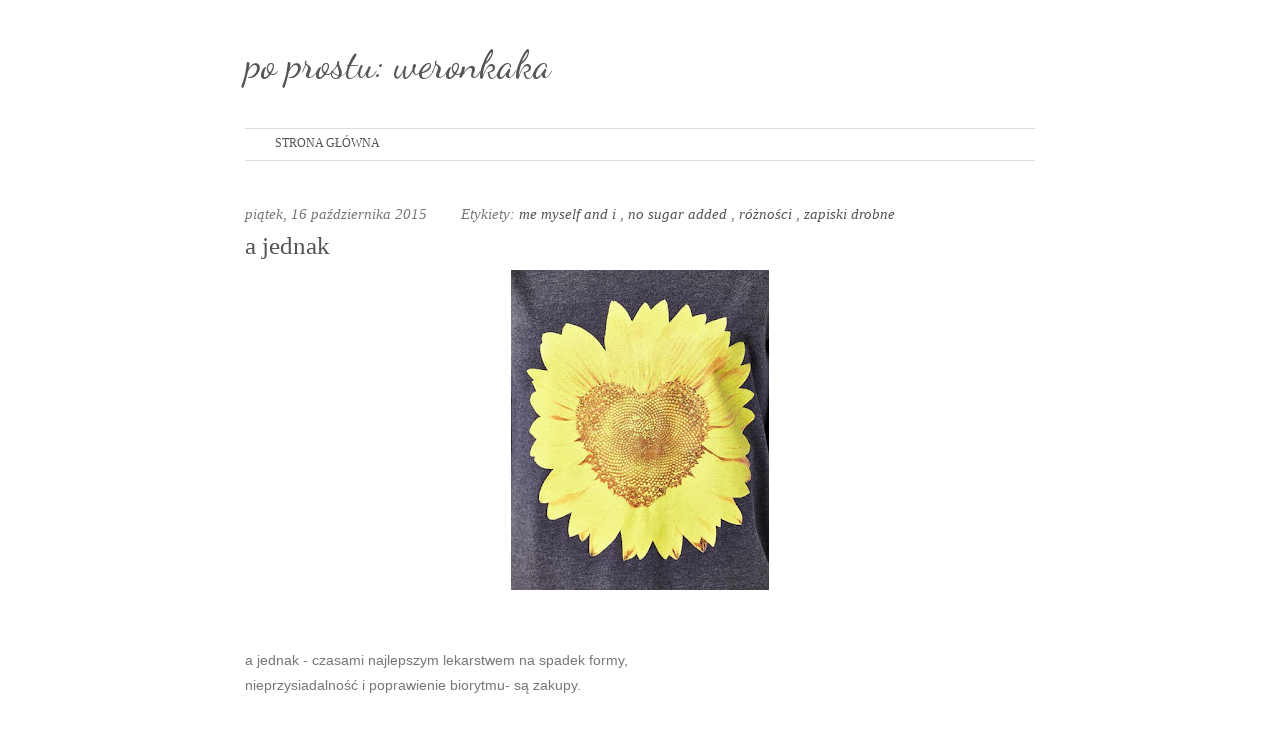

--- FILE ---
content_type: text/html; charset=UTF-8
request_url: http://www.weronkaka.com/2015/10/a-jednak.html
body_size: 16454
content:
<!DOCTYPE html>
<html dir='ltr' xmlns='http://www.w3.org/1999/xhtml' xmlns:b='http://www.google.com/2005/gml/b' xmlns:data='http://www.google.com/2005/gml/data' xmlns:expr='http://www.google.com/2005/gml/expr'>
<head>
<link href='https://www.blogger.com/static/v1/widgets/2944754296-widget_css_bundle.css' rel='stylesheet' type='text/css'/>
<meta content='text/html; charset=UTF-8' http-equiv='Content-Type'/>
<meta content='blogger' name='generator'/>
<link href='http://www.weronkaka.com/favicon.ico' rel='icon' type='image/x-icon'/>
<link href='http://www.weronkaka.com/2015/10/a-jednak.html' rel='canonical'/>
<link rel="alternate" type="application/atom+xml" title="po prostu: weronkaka - Atom" href="http://www.weronkaka.com/feeds/posts/default" />
<link rel="alternate" type="application/rss+xml" title="po prostu: weronkaka - RSS" href="http://www.weronkaka.com/feeds/posts/default?alt=rss" />
<link rel="service.post" type="application/atom+xml" title="po prostu: weronkaka - Atom" href="https://www.blogger.com/feeds/837155969509169983/posts/default" />

<link rel="alternate" type="application/atom+xml" title="po prostu: weronkaka - Atom" href="http://www.weronkaka.com/feeds/945045993057697441/comments/default" />
<!--Can't find substitution for tag [blog.ieCssRetrofitLinks]-->
<link href='https://blogger.googleusercontent.com/img/b/R29vZ2xl/AVvXsEgr7uCAP2UBw-T2vXR26G025eIF82QnIUrdm0M-t7X0xbOKhinxvTWflHgOxiMl1veDyXYse1KcwF-2el8RkHI6qMESG8VJqhwRIH1K39CA05NLv8G9grRj7D7FCaCRCNVzg6XjQKrNHTKp/s320/20151016+1.JPG' rel='image_src'/>
<meta content='http://www.weronkaka.com/2015/10/a-jednak.html' property='og:url'/>
<meta content='a jednak' property='og:title'/>
<meta content='  a jednak - czasami najlepszym lekarstwem na spadek formy, nieprzysiadalność i poprawienie biorytmu- są zakupy.  tutaj: bluzka z pięłknym s...' property='og:description'/>
<meta content='https://blogger.googleusercontent.com/img/b/R29vZ2xl/AVvXsEgr7uCAP2UBw-T2vXR26G025eIF82QnIUrdm0M-t7X0xbOKhinxvTWflHgOxiMl1veDyXYse1KcwF-2el8RkHI6qMESG8VJqhwRIH1K39CA05NLv8G9grRj7D7FCaCRCNVzg6XjQKrNHTKp/w1200-h630-p-k-no-nu/20151016+1.JPG' property='og:image'/>
<title>
po prostu: weronkaka: a jednak
</title>
<style type='text/css'>@font-face{font-family:'Dancing Script';font-style:normal;font-weight:400;font-display:swap;src:url(//fonts.gstatic.com/s/dancingscript/v29/If2cXTr6YS-zF4S-kcSWSVi_sxjsohD9F50Ruu7BMSo3Rep8hNX6plRPjLo.woff2)format('woff2');unicode-range:U+0102-0103,U+0110-0111,U+0128-0129,U+0168-0169,U+01A0-01A1,U+01AF-01B0,U+0300-0301,U+0303-0304,U+0308-0309,U+0323,U+0329,U+1EA0-1EF9,U+20AB;}@font-face{font-family:'Dancing Script';font-style:normal;font-weight:400;font-display:swap;src:url(//fonts.gstatic.com/s/dancingscript/v29/If2cXTr6YS-zF4S-kcSWSVi_sxjsohD9F50Ruu7BMSo3ROp8hNX6plRPjLo.woff2)format('woff2');unicode-range:U+0100-02BA,U+02BD-02C5,U+02C7-02CC,U+02CE-02D7,U+02DD-02FF,U+0304,U+0308,U+0329,U+1D00-1DBF,U+1E00-1E9F,U+1EF2-1EFF,U+2020,U+20A0-20AB,U+20AD-20C0,U+2113,U+2C60-2C7F,U+A720-A7FF;}@font-face{font-family:'Dancing Script';font-style:normal;font-weight:400;font-display:swap;src:url(//fonts.gstatic.com/s/dancingscript/v29/If2cXTr6YS-zF4S-kcSWSVi_sxjsohD9F50Ruu7BMSo3Sup8hNX6plRP.woff2)format('woff2');unicode-range:U+0000-00FF,U+0131,U+0152-0153,U+02BB-02BC,U+02C6,U+02DA,U+02DC,U+0304,U+0308,U+0329,U+2000-206F,U+20AC,U+2122,U+2191,U+2193,U+2212,U+2215,U+FEFF,U+FFFD;}</style>
<style id='page-skin-1' type='text/css'><!--
/*
**************************************************
Template name: Queen
Version:1.2
Author: Biyan
url: http://www.dzignine.com
**************************************************
This template, all content, images and anything here, license under CreativeCommons.org Attribution-NonCommercial 3.0 Unported.
http://creativecommons.org/licenses/by-nc/3.0/
You mau use it, distributed it, modified as long as it footer or credit did not change or delete.
************************************************** */
/* Variable definitions
====================
<Variable name="keycolor" description="Main Color" type="color" default="#1a222a"/>
<Variable name="body.background" description="Body Background" type="background"
color="#000000"
default="#fff url() no-repeat scroll top center"
/>
<Variable name="bgcolor" description="Page Background Color"
type="color" default="#000">
<Variable name="textcolor" description="Text Color"
type="color" default="#777">
<Variable name="linkcolor" description="Link Color"
type="color" default="#555">
<Variable name="link.hover.color" description="Link Hover Color"
type="color" default="#222">
<Variable name="header.title.color" description="Header Color"
type="color" default="#555">
<Variable name="post.title.color" description="Post Title Color"
type="color" default="#555">
<Variable name="bordercolor" description="Border Color"
type="color" default="#ddd">
<Variable name="bodyfont" description="Text Font"
type="font" default="normal normal 12px Arial, Halvetica, Verdana, Sans-Serif">
<Variable name="header.font" description="Header Title Font"
type="font" default="normal normal 78% 'Trebuchet MS', Trebuchet, Arial,Verdana, Sans-serif">
<Variable name="header.description.font" description="Header Description Font"
type="font" default="normal normal 11px 'Trebuchet MS', Trebuchet, Arial,Verdana, Sans-serif">
<Variable name="post.title.font" description="Post Title Font"
type="font" default="normal normal 10px helvetica, arial, sans">
<Variable name="postfooterfont" description="Post Footer Font"
type="font"
default="normal normal 78% 'Trebuchet MS', Trebuchet, Arial, Verdana, Sans-serif">
<Variable name="startSide" description="Side where text starts in blog language"
type="automatic" default="left">
<Variable name="endSide" description="Side where text ends in blog language"
type="automatic" default="right">
*/
/* General
******************************* */
body {
background:#fff url() no-repeat scroll top center ;
margin:0;
color:#777777;
}
#outer-wrapper {
width: 830px;
margin:0 auto;
text-align:left;
font: normal normal 12px 'Trebuchet MS', Trebuchet, Arial, Halvetica, Verdana, Sans-Serif;
background:#fff;
}
#wrap2 {padding:10px}
a:link {
color:#555555;
text-decoration:none;
}
a:visited {
color:#555555;
text-decoration:none;
}
a:hover {
color:#222222;
text-decoration:underline;
}
a img {border-width:0;}
#navbar-iframe, .feed-links, .jump-link, .status-msg-wrap {display:none}
h1 {font-size:20px;}
h2 {font-size:18px;}
h3 {font-size:18px;}
h4 {font-size:16px;}
h5 {font-size:18px;}
h6 {font-size:14px;}
hr {background-color:#dddddd;border:0;height:1px;margin-bottom:2px;clear:both;}
/****************************************************************
T.O.P C.O.N.T.E.N.T
header & menu
****************************************************************/
#header-wrapper {
margin: 0 auto;
height: auto;
width: 810px;
}
#header {
width:322px;
float:left;
padding:30px 0 40px 10px;
text-align: left;
}
#header h1 {
margin:0 auto;
padding:0;
text-decoration:none;
font: normal normal 40px 'Dancing Script';
color:#555555;
}
#header a {
color:#555555;
text-decoration:none;
}
#header a:hover {
color:#555555;
}
#header .description {
margin:0;
padding:0;
text-decoration:none;
font: normal normal 10px 'Trebuchet MS', Arial, Tahoma, Helvetica, FreeSans, sans-serif;
color:#555555;
text-transform:uppercase;
}
#header img {
margin-left: auto;
margin-right: auto;
}
/* Search box
********************************* */
#ads1 {
width:468px;
float:right;
text-align:right;
padding:0 10px 0 0;
}
#ads1 h2 {display:none}
#HTML5 {padding-top:60px}
#src {
width:220px;
font-size:11px;
float:right;
margin:0;
padding:0;
}
#searchbox{
padding:0;
margin:0;
}
#searchform #s{
background:#fff;
color:#777;
margin:7px -4px 0 0;
width:175px;
padding:6px 7px;
border-top:1px solid #ddd;
border-bottom:1px solid #ddd;
border-right:none;
border-left:none;
font:normal 11px 'Trebuchet MS', Verdana, Helvetica, Arial, Sans-serif;
}
#searchform #searchsubmit{
display:none
}
/* Navigation
************************************************** */
#navi {
width:790px;
font-family:Georgia, 'Times New Roman', Serif;
text-transform:uppercase;
margin:0 auto 30px auto;
background:url(https://blogger.googleusercontent.com/img/b/R29vZ2xl/AVvXsEjapRX_qCeIifiPkgl5P2yQ4Lzwlap0UPNXkGE0N7gYocVC9zKF_pxm2I19qVxtypooX6UnMM4jcyywOAfk2d2-G9YGXQJr6JQat9h1cYTcx2pfPe7VV9T8_KmDtyTRScC7QBMoJqe5KaI/s1600/navigation.jpg) repeat-x top;
padding-bottom:2px;
clear:both;
}
#navi h2 {
display:none
}
#navi ul {
list-style:none;
margin:0;
padding:0;
}
#navi ul li {
float:left;
padding:8px 30px;
}
.selected {
border-top:1px solid #000;
border-bottom:1px solid #000;
}
.selected a {
color:#555;
font-weight:normal !important;
}
/* Primary Content
**************************** */
#main-wrapper {
width:100%;
margin:0 auto;
text-align: left;
clear:both;
}
#main {padding:0 10px}
/** Posts **/
.crop {
width:250px;
height:150px;
overflow:hidden;
float:left;
margin:0;
}
.rmlink {
font-size:15px;
font-weight:bold;
margin-top:17px;
}
.rmlink a {color:#2dcf12;}
.main .Blog {border-bottom-width: 0;}
.main-title {
font:normal normal 12px 'Trebuchet MS', Trebuchet, Arial, Halvetica, Verdana, Sans-Serif;
font-size: 15px;
margin: 10px 0 6px 0;
padding: 4px 0 4px 0;
color: #ddd;
text-transform:uppercase;
letter-spacing:-.05em;
border-bottom:1px solid #dddddd;
display:none;
}
.post-header-line-1 {
margin:5px 0 5px 0;
font-size:15px;
padding-top:15px;
font-style:italic;
font-family:'Times New Roman', Serif;
}
.post-footer-line-2 {display:none}
.post {
margin:.5em 0;
padding:0 0 1.5em 0;
}
.post h3 {
font-size:30px;
margin: 0 0 6px 0;
padding: 4px 0;
font:normal normal 35px Georgia, 'Times New Roman', Sans-serif;
color:#555555;
}
.post h3 a, .post h3 a:visited, .post h3 strong {
display:block;
text-decoration:none;
color:#555555;
}
.post h3 strong, .post h3 a:hover {
color:#222222;
text-decoration:none;
}
.post-body {
margin:0 0 .75em;
line-height:1.8em;
}
.post-body blockquote {
line-height:1.8em;
border-left:1px solid #ddd;
padding:0 10px;
font-style:italic
}
.post blockquote {
margin:1em 20px;
}
.post blockquote p {
margin:.75em 0;
}
.post-footer-line-1, .post-footer-line-3 {
margin: 10px 0 0;
padding:15px 0 0;
color:#777777;
text-transform:uppercase;
letter-spacing:.1em;
font: normal normal 78% 'Trebuchet MS', Trebuchet, Arial, Verdana, Sans-serif;
line-height: 1.4em;
display:none;
}
.post h3 {
font-size: 25px;
}
.post-body {
font-size: 14px !important;
}
.comment-link {margin-left:.6em;}
.post img, table.tr-caption-container {
max-width:800px;
height:auto;
overflow:hidden;
}
.tr-caption-container img {
border: none;
padding: 0;
}
/** Comments Content **/
#comments h4 {
font:normal normal 35px Georgia, 'Times New Roman', Sans-serif;
font-size:16px !important;
color:#555555;
clear:both;
}
.author-name {
font-size:14px;
}
#comments-block {
line-height:1.6em;
margin:1em 0 1.5em;
}
#comments-block .comment-author {
font-size:11px;
margin-right:20px;
padding:5px 5px 5px 65px;
}
#comments-block .avatar-image-container {
background:url(https://blogger.googleusercontent.com/img/b/R29vZ2xl/AVvXsEgM1bTLPyQSkQYUYV2QrSVi44wIP_GL0OzNQPXZqH57V73a-HhYSqu1azTcvjiInLM0NMzyYCqV8x6SRuotUb7dcvDBrujrCG24-l_ltrmaGkGVkCLqkf-l0B_qB4Xwrm0grq1O8ZkrGOE/s1600/gravatar.png) no-repeat center center;
height:45px;
position:absolute;
left:0;
width:45px;
}
#comments-block .comment-body {
margin-bottom:20px;
margin-left:0;
margin-right:20px;
padding:10px 7px 7px 65px;
}
#comments-block .comment-footer {
background:none repeat scroll 0 0 transparent;
border:medium none;
float:right;
font-size:11px;
line-height:1.4em;
margin:-27px 25px 2em 0;
padding:5px;
text-transform:none;
}
#comments-block .comment-body p {
margin:0 0 0.75em;
}
#comments-block .avatar-image-container img {
float:right;
height:45px;
width:45px;
}
#comments-block.avatar-comment-indent  {
position:relative;
margin:0 auto;
}
#comments-block .avatar-image-container img {
border:medium none;
float:right;
height:45px;
width:45px;
}
/* Page Navigation */
#blog-pager-newer-link {float: left;}
#blog-pager-older-link {float: right;margin-right:10px;}
#blog-pager {
text-align: center;
margin-top:10px;
padding:10px 0;
text-transform:uppercase;
font-size:15px;
clear:both;
}
.feed-links {clear: both;line-height: 2.5em;}
/** Admin Profile **/
.profile-img {
float: left;
margin-top: 0;
margin-right: 5px;
margin-bottom: 5px;
margin-left: 0;
padding: 4px;
border: 1px solid #dddddd;
}
.profile-data {
margin:0;
text-transform:uppercase;
letter-spacing:.1em;
font: normal normal 78% 'Trebuchet MS', Trebuchet, Arial, Verdana, Sans-serif;
color: #777777;
font-weight: bold;
line-height: 1.6em;
}
.profile-datablock {
margin:.5em 0 .5em;
}
.profile-textblock {
margin: 0.5em 0;
line-height: 1.6em;
}
.profile-link {
font: normal normal 78% 'Trebuchet MS', Trebuchet, Arial, Verdana, Sans-serif;
text-transform: uppercase;
letter-spacing: .1em;
}
/* Bottom Widget Content
******************************* */
#bottom {
width:790px;
padding:0;
font-size:12px;
line-height:1.8em;
color:#777777;
clear:both;
margin:0 auto;
overflow:auto;
border-top:1px solid #dddddd;
}
#bottom h2 {
font-family:Georgia, 'Times New Roman', Serif;
font-weight:normal;
font-size:12px;
text-transform:uppercase;
margin: 0 0 6px 0;
padding: 4px 0;
color: #555;
border-bottom:1px solid #dddddd;
}
#bottom ul {
list-style:none;
margin:0;
padding:0;
}
#bottom li {
margin:0;
padding:5px 0;
line-height:1.8em;
border-bottom:1px dotted #dddddd;
}
#left-bottom {
width:33.33333333333333%;
float:left;
}
#center-bottom {
width:33.33333333333333%;
float:left;
}
#right-bottom {
width:33.33333333333333%;
float:right;
}
#right-bottom .widget {
padding:10px 0 10px 10px;
margin-bottom:10px;
}
#center-bottom .widget {
padding:10px;
margin-bottom:10px;
}
#left-bottom .widget {
padding:10px 10px 10px 0;
margin-bottom:10px;
}
/* Credit
********************** */
#footer-wrapper {
border-top:1px solid #dddddd;
width: 790px;
overflow:auto;
margin: 0 auto;
color:#777777;
font-family:'Trebuchet MS', Arial, Halvetica, Verdana, Sans-Serif;
font-size:12px;
}
#footer-wrapper, #footer-wrapper a:visited{
text-decoration: none;
}
#footer-wrapper a:hover {
color:#222222;
}
.footer-left, .footer-right {
padding:15px 0;
}
.footer-left {
width:50%;
float:left;
text-align:left;
}
.footer-right {
width:50%;
float:right;
text-align:right;
}

--></style>
<script src='http://ajax.googleapis.com/ajax/libs/jquery/1.3.2/jquery.min.js' type='text/javascript'></script>
<!-- Auto Read More -->
<script type='text/javascript'>
      var thumbnail_mode = "float" ;
      summary_noimg = 400;
      summary_img = 430;
      img_thumb_height = 150;
      img_thumb_width = 150;
    </script>
<script type='text/javascript'>
      //<![CDATA[
      function removeHtmlTag(strx,chop){
        if(strx.indexOf("<")!=-1)
        {
          var s = strx.split("<");
          for(var i=0;i<s.length;i++){
            if(s[i].indexOf(">")!=-1){
              s[i] = s[i].substring(s[i].indexOf(">")+1,s[i].length);
            }
          }
          strx = s.join("");
        }
        chop = (chop < strx.length-1) ? chop : strx.length-2;
        while(strx.charAt(chop-1)!=' ' && strx.indexOf(' ',chop)!=-1) chop++;
        strx = strx.substring(0,chop-1);
        return strx+'...';
      }
      function createSummaryAndThumb(pID){
        var div = document.getElementById(pID);
        var imgtag = "";
        var img = div.getElementsByTagName("img");
        var summ = summary_noimg;
        if(img.length>=1) {
          imgtag = '<div class="crop"><a href="'+img[0].src+'"><img src="'+img[0].src+'" width="250px;" /></a></div>';
          summ = summary_img;
        }
        var summary = imgtag + '<div>' + removeHtmlTag(div.innerHTML,summ) + '</div>';
        div.innerHTML = summary;
      }
      //]]>
    </script>
<!-- End of auto read more -->
<!-- Current Menu Hightlighter -->
<script type='text/javascript'>
      //<![CDATA[
      function extractPageName(hrefString)
      {
        var arr = hrefString.split('/');
        return (arr.length<2) ? hrefString : arr[arr.length-2].toLowerCase() + arr[arr.length-1].toLowerCase();
      }
      function setActiveMenu(arr, crtPage)
      {
        for (var i=0; i<arr.length; i++)
        {
          if(extractPageName(arr[i].href) == crtPage)
          {
            if (arr[i].parentNode.tagName != "DIV")
            {
              arr[i].className = "current";
              arr[i].parentNode.className = "current";
            }
          }
        }
      }
      function setPage()
      {
        hrefString = document.location.href ? document.location.href : document.location;
        if (document.getElementById("menu_navi")!=null)
          setActiveMenu(document.getElementById("menu_navi").getElementsByTagName("a"), extractPageName(hrefString));
      }
      //]]>
    </script>
<!-- End of Current Menu -->
<link href='https://www.blogger.com/dyn-css/authorization.css?targetBlogID=837155969509169983&amp;zx=1c33c0a1-ba2e-4ed3-aa2d-63b496cea19b' media='none' onload='if(media!=&#39;all&#39;)media=&#39;all&#39;' rel='stylesheet'/><noscript><link href='https://www.blogger.com/dyn-css/authorization.css?targetBlogID=837155969509169983&amp;zx=1c33c0a1-ba2e-4ed3-aa2d-63b496cea19b' rel='stylesheet'/></noscript>
<meta name='google-adsense-platform-account' content='ca-host-pub-1556223355139109'/>
<meta name='google-adsense-platform-domain' content='blogspot.com'/>

</head>
<body>
<div id='outer-wrapper'>
<div id='wrap2'>
<div id='header-wrapper'>
<div class='header section' id='header'><div class='widget Header' data-version='1' id='Header1'>
<div id='header-inner'>
<div class='titlewrapper'>
<h1 class='title'>
<a href='http://www.weronkaka.com/'>
po prostu: weronkaka
</a>
</h1>
</div>
<div class='descriptionwrapper'>
<p class='description'>
<span>
</span>
</p>
</div>
</div>
</div></div>
<div class='ads1 section' id='ads1'><div class='widget HTML' data-version='1' id='HTML5'>
<h2 class='title'>
Search
</h2>
<div class='widget-content'>
</div>
<div class='clear'></div>
</div></div>
<div class='navi section' id='navi'><div class='widget PageList' data-version='1' id='PageList1'>
<h2>
Pages
</h2>
<div class='widget-content'>
<ul>
<li>
<a href='http://www.weronkaka.com/'>
Strona główna
</a>
</li>
</ul>
<div class='clear'></div>
</div>
</div></div>
</div>
<!-- skip links for text browsers -->
<span id='skiplinks' style='display:none;'>
<a href='#main'>
            skip to main 
          </a>
          /
          <a href='#bottom'>
            skip to footer
          </a>
</span>
<div id='content-wrapper'>
<div id='main-wrapper'>
<h2 class='main-title'>
              Content
            </h2>
<div class='main section' id='main'><div class='widget Blog' data-version='1' id='Blog1'>
<div class='blog-posts hfeed'>
<!--Can't find substitution for tag [defaultAdStart]-->

                        <div class="date-outer">
                      

                        <div class="date-posts">
                      
<div class='post-outer'>
<div class='post hentry'>
<div class='post-header'>
<div class='post-header-line-1'>
<span class='date-hdr' style='margin-right:10px;'>
piątek, 16 października 2015
</span>
<span class='post-author vcard' style='margin-right:10px;'>
</span>
<span class='post-comment-link' style='margin-right:10px;'>
</span>
<span class='post-labels'>
Etykiety:
<a href='http://www.weronkaka.com/search/label/me%20myself%20and%20i' rel='tag'>
me myself and i
</a>

                                ,
                              
<a href='http://www.weronkaka.com/search/label/no%20sugar%20added' rel='tag'>
no sugar added
</a>

                                ,
                              
<a href='http://www.weronkaka.com/search/label/r%C3%B3%C5%BCno%C5%9Bci' rel='tag'>
różności
</a>

                                ,
                              
<a href='http://www.weronkaka.com/search/label/zapiski%20drobne' rel='tag'>
zapiski drobne
</a>
</span>
</div>
</div>
<a name='945045993057697441'></a>
<h3 class='post-title-2'>
<a href='http://www.weronkaka.com/2015/10/a-jednak.html'>
a jednak
</a>
</h3>
<div class='post-body entry-content'>
<div class="separator" style="clear: both; text-align: center;"><a href="https://blogger.googleusercontent.com/img/b/R29vZ2xl/AVvXsEgr7uCAP2UBw-T2vXR26G025eIF82QnIUrdm0M-t7X0xbOKhinxvTWflHgOxiMl1veDyXYse1KcwF-2el8RkHI6qMESG8VJqhwRIH1K39CA05NLv8G9grRj7D7FCaCRCNVzg6XjQKrNHTKp/s1600/20151016+1.JPG" imageanchor="1" style="margin-left: 1em; margin-right: 1em;"><img border="0" src="https://blogger.googleusercontent.com/img/b/R29vZ2xl/AVvXsEgr7uCAP2UBw-T2vXR26G025eIF82QnIUrdm0M-t7X0xbOKhinxvTWflHgOxiMl1veDyXYse1KcwF-2el8RkHI6qMESG8VJqhwRIH1K39CA05NLv8G9grRj7D7FCaCRCNVzg6XjQKrNHTKp/s320/20151016+1.JPG" /></a></div>
<br>
<br>a jednak - czasami najlepszym lekarstwem na spadek formy,
<br>nieprzysiadalność i poprawienie biorytmu- są zakupy.
<br>
<br>tutaj: bluzka z pięłknym słonecznikiem.
<div style='clear: both;'></div>
</div>
<div class='post-footer'>
<div class='post-footer-line-1'>
<span class='post-icons'>
<span class='item-control blog-admin pid-1016854161'>
<a href='https://www.blogger.com/post-edit.g?blogID=837155969509169983&postID=945045993057697441&from=pencil' title='Edytuj post'>
<img alt='' class='icon-action' height='18' src='http://img2.blogblog.com/img/icon18_edit_allbkg.gif' width='18'/>
</a>
</span>
</span>
<div class='post-share-buttons'>
<a class='share-button sb-email' href='https://www.blogger.com/share-post.g?blogID=837155969509169983&postID=945045993057697441&target=email' target='_blank' title='Wyślij pocztą e-mail'>
<span class='share-button-link-text'>
Wyślij pocztą e-mail
</span>
</a>
<a class='share-button sb-blog' href='https://www.blogger.com/share-post.g?blogID=837155969509169983&postID=945045993057697441&target=blog' onclick='window.open(this.href, "_blank", "height=270,width=475"); return false;' target='_blank' title='Wrzuć na bloga'>
<span class='share-button-link-text'>
Wrzuć na bloga
</span>
</a>
<a class='share-button sb-twitter' href='https://www.blogger.com/share-post.g?blogID=837155969509169983&postID=945045993057697441&target=twitter' target='_blank' title='Udostępnij w X'>
<span class='share-button-link-text'>
Udostępnij w X
</span>
</a>
<a class='share-button sb-facebook' href='https://www.blogger.com/share-post.g?blogID=837155969509169983&postID=945045993057697441&target=facebook' onclick='window.open(this.href, "_blank", "height=430,width=640"); return false;' target='_blank' title='Udostępnij w usłudze Facebook'>
<span class='share-button-link-text'>
Udostępnij w usłudze Facebook
</span>
</a>
<a class='share-button sb-buzz' href='https://www.blogger.com/share-post.g?blogID=837155969509169983&postID=945045993057697441&target=buzz' onclick='window.open(this.href, "_blank", "height=415,width=690"); return false;' target='_blank' title=''>
<span class='share-button-link-text'>
<!--Can't find substitution for tag [top.shareToBuzzMsg]-->
</span>
</a>
</div>
</div>
<div class='post-footer-line-2'>
<h3 class='post-title entry-title'>
<a href='http://www.weronkaka.com/2015/10/a-jednak.html'>
a jednak
</a>
</h3>
</div>
<div class='post-footer-line-3'>
<span class='post-location'>
</span>
</div>
</div>
</div>
<div class='comments' id='comments'>
<a name='comments'></a>
<h4>

                          1 
                          komentarze
                          :
                          
</h4>
<div class='pid-1016854161' id='Blog1_comments-block-wrapper'>
<dl class='avatar-comment-indent' id='comments-block'>
<dt class='comment-author ' id='c7631976960717779942'>
<a name='c7631976960717779942'></a>
<div class="avatar-image-container vcard"><span dir="ltr"><a href="https://www.blogger.com/profile/12024676431622606146" target="" rel="nofollow" onclick="" class="avatar-hovercard" id="av-7631976960717779942-12024676431622606146"><img src="https://resources.blogblog.com/img/blank.gif" width="35" height="35" class="delayLoad" style="display: none;" longdesc="//blogger.googleusercontent.com/img/b/R29vZ2xl/AVvXsEi3bWfGCa-xY6vY2ViNZWY2c-chnxhI7Gf1za36V-r02kfnLzb1t9XFBujmUILiBd1rkW6SV7EP1NMv1UXFdRL-odwMQEBUM27WFdSXAbf7SdZPobiM4oyW8rk_O2NqgA/s45-c/IMG_20200712_102727.jpg" alt="" title="Biurowa">

<noscript><img src="//blogger.googleusercontent.com/img/b/R29vZ2xl/AVvXsEi3bWfGCa-xY6vY2ViNZWY2c-chnxhI7Gf1za36V-r02kfnLzb1t9XFBujmUILiBd1rkW6SV7EP1NMv1UXFdRL-odwMQEBUM27WFdSXAbf7SdZPobiM4oyW8rk_O2NqgA/s45-c/IMG_20200712_102727.jpg" width="35" height="35" class="photo" alt=""></noscript></a></span></div>
<a class='author-name' href='https://www.blogger.com/profile/12024676431622606146' rel='nofollow'>
Biurowa
</a>
                                says:
                                
<br/>
                              at: 
                              <span class='comment-timestamp'>
<a href='http://www.weronkaka.com/2015/10/a-jednak.html?showComment=1445063574396#c7631976960717779942' title='comment permalink'>
17 października 2015 08:32
</a>
pisze...
<span class='item-control blog-admin pid-1502832817'>
<a class='comment-delete' href='https://www.blogger.com/comment/delete/837155969509169983/7631976960717779942' title='Usuń komentarz'>
<img src='//www.blogger.com/img/icon_delete13.gif'/>
</a>
</span>
</span>
</dt>
<dd class='comment-body'>
<p>
też mam t-shirt ze słonecznikiem. wdzięczne kwiatki :)
</p>
</dd>
<dd class='comment-footer'>
</dd>
</dl>
</div>
<p class='comment-footer'>
<div class='comment-form'>
<a name='comment-form'></a>
<h4 id='comment-post-message'>
Prześlij komentarz
</h4>
<p>
</p>
<a href='https://www.blogger.com/comment/frame/837155969509169983?po=945045993057697441&hl=pl&saa=85391&origin=http://www.weronkaka.com' id='comment-editor-src'></a>
<iframe allowtransparency='true' class='blogger-iframe-colorize blogger-comment-from-post' frameborder='0' height='410' id='comment-editor' name='comment-editor' src='' width='100%'></iframe>
<!--Can't find substitution for tag [post.friendConnectJs]-->
<script src='https://www.blogger.com/static/v1/jsbin/2830521187-comment_from_post_iframe.js' type='text/javascript'></script>
<script type='text/javascript'>
                      BLOG_CMT_createIframe('https://www.blogger.com/rpc_relay.html', '0');
                    </script>
</div>
</p>
<div id='backlinks-container'>
<div id='Blog1_backlinks-container'>
</div>
</div>
</div>
</div>

                      </div></div>
                    
<!--Can't find substitution for tag [adEnd]-->
</div>
<div class='blog-pager' id='blog-pager'>
<span id='blog-pager-newer-link'>
<a class='blog-pager-newer-link' href='http://www.weronkaka.com/2016/01/zimowe-widoki.html' id='Blog1_blog-pager-newer-link' title='Nowszy post'>
                          &#171; Next
                        </a>
</span>
<span id='blog-pager-older-link'>
<a class='blog-pager-older-link' href='http://www.weronkaka.com/2015/10/batyk-zdanrza.html' id='Blog1_blog-pager-older-link' title='Starszy post'>
                          Prev &#187;
                        </a>
</span>
<a class='home-link' href='http://www.weronkaka.com/'>
Strona główna
</a>
</div>
<div class='clear'></div>
<div class='post-feeds'>
<div class='feed-links'>
<a class='feed-link' href='http://www.weronkaka.com/feeds/945045993057697441/comments/default' target='_blank' type='application/atom+xml'>
                        Rss: 
                        <img height='10px' src='http://3.bp.blogspot.com/__8dGbSSNY7k/TIA-ywBR6iI/AAAAAAAAAOc/sNb6V7CMC1M/s1600/mini-rss.gif'/>
</a>
<span style='float:right'>
<img src='http://4.bp.blogspot.com/__8dGbSSNY7k/TIA-ypJTD1I/AAAAAAAAAOU/UjdgNWSRZxo/s1600/mini-blogroll.gif'/>
<a href='#' onclick='MGJS.goTop();return false;'>
                        Top
                      </a>
</span>
</div>
</div>
</div></div>
</div>
<div id='bottom'>
<div class='bottom section' id='left-bottom'><div class='widget Label' data-version='1' id='Label1'>
<h2>
Labels
</h2>
<div class='widget-content cloud-label-widget-content'>
<span class='label-size label-size-3'>
<a dir='ltr' href='http://www.weronkaka.com/search/label/12miesi%C4%99cy'>
12miesięcy
</a>
</span>
<span class='label-size label-size-3'>
<a dir='ltr' href='http://www.weronkaka.com/search/label/365mottos'>
365mottos
</a>
</span>
<span class='label-size label-size-3'>
<a dir='ltr' href='http://www.weronkaka.com/search/label/52artyku%C5%82y'>
52artykuły
</a>
</span>
<span class='label-size label-size-4'>
<a dir='ltr' href='http://www.weronkaka.com/search/label/52cytaty'>
52cytaty
</a>
</span>
<span class='label-size label-size-4'>
<a dir='ltr' href='http://www.weronkaka.com/search/label/52filmy'>
52filmy
</a>
</span>
<span class='label-size label-size-4'>
<a dir='ltr' href='http://www.weronkaka.com/search/label/52ksi%C4%85%C5%BCki'>
52książki
</a>
</span>
<span class='label-size label-size-1'>
<a dir='ltr' href='http://www.weronkaka.com/search/label/52weeks'>
52weeks
</a>
</span>
<span class='label-size label-size-4'>
<a dir='ltr' href='http://www.weronkaka.com/search/label/and%20for...'>
and for...
</a>
</span>
<span class='label-size label-size-1'>
<a dir='ltr' href='http://www.weronkaka.com/search/label/breslau'>
breslau
</a>
</span>
<span class='label-size label-size-3'>
<a dir='ltr' href='http://www.weronkaka.com/search/label/chc%C4%99to'>
chcęto
</a>
</span>
<span class='label-size label-size-3'>
<a dir='ltr' href='http://www.weronkaka.com/search/label/chwalipi%C4%99ta'>
chwalipięta
</a>
</span>
<span class='label-size label-size-1'>
<a dir='ltr' href='http://www.weronkaka.com/search/label/cracovia'>
cracovia
</a>
</span>
<span class='label-size label-size-3'>
<a dir='ltr' href='http://www.weronkaka.com/search/label/cyklista'>
cyklista
</a>
</span>
<span class='label-size label-size-3'>
<a dir='ltr' href='http://www.weronkaka.com/search/label/g%C5%82%C3%B3wna'>
główna
</a>
</span>
<span class='label-size label-size-1'>
<a dir='ltr' href='http://www.weronkaka.com/search/label/have%20i%20told%20you%20lately'>
have i told you lately
</a>
</span>
<span class='label-size label-size-1'>
<a dir='ltr' href='http://www.weronkaka.com/search/label/hermetyczne'>
hermetyczne
</a>
</span>
<span class='label-size label-size-3'>
<a dir='ltr' href='http://www.weronkaka.com/search/label/kampanie'>
kampanie
</a>
</span>
<span class='label-size label-size-3'>
<a dir='ltr' href='http://www.weronkaka.com/search/label/ko%C5%82ogospody%C5%84'>
kołogospodyń
</a>
</span>
<span class='label-size label-size-4'>
<a dir='ltr' href='http://www.weronkaka.com/search/label/komentarze'>
komentarze
</a>
</span>
<span class='label-size label-size-4'>
<a dir='ltr' href='http://www.weronkaka.com/search/label/ko%C5%9Bci%C3%B3%C5%82'>
kościół
</a>
</span>
<span class='label-size label-size-3'>
<a dir='ltr' href='http://www.weronkaka.com/search/label/manifa'>
manifa
</a>
</span>
<span class='label-size label-size-5'>
<a dir='ltr' href='http://www.weronkaka.com/search/label/me%20myself%20and%20i'>
me myself and i
</a>
</span>
<span class='label-size label-size-3'>
<a dir='ltr' href='http://www.weronkaka.com/search/label/m%C4%99skie%20decyzje'>
męskie decyzje
</a>
</span>
<span class='label-size label-size-1'>
<a dir='ltr' href='http://www.weronkaka.com/search/label/migawki'>
migawki
</a>
</span>
<span class='label-size label-size-4'>
<a dir='ltr' href='http://www.weronkaka.com/search/label/minimalizm'>
minimalizm
</a>
</span>
<span class='label-size label-size-3'>
<a dir='ltr' href='http://www.weronkaka.com/search/label/moleskine'>
moleskine
</a>
</span>
<span class='label-size label-size-3'>
<a dir='ltr' href='http://www.weronkaka.com/search/label/muzycznie'>
muzycznie
</a>
</span>
<span class='label-size label-size-3'>
<a dir='ltr' href='http://www.weronkaka.com/search/label/my%C5%9Bl%C4%99%20sobie%20%C5%BCe'>
myślę sobie że
</a>
</span>
<span class='label-size label-size-3'>
<a dir='ltr' href='http://www.weronkaka.com/search/label/najwy%C5%BCszemu'>
najwyższemu
</a>
</span>
<span class='label-size label-size-4'>
<a dir='ltr' href='http://www.weronkaka.com/search/label/niedoko%C5%84czone'>
niedokończone
</a>
</span>
<span class='label-size label-size-2'>
<a dir='ltr' href='http://www.weronkaka.com/search/label/nigdy%20ci%C4%99%20nie%20oddam'>
nigdy cię nie oddam
</a>
</span>
<span class='label-size label-size-4'>
<a dir='ltr' href='http://www.weronkaka.com/search/label/no%20sugar%20added'>
no sugar added
</a>
</span>
<span class='label-size label-size-2'>
<a dir='ltr' href='http://www.weronkaka.com/search/label/oh%20vienna'>
oh vienna
</a>
</span>
<span class='label-size label-size-1'>
<a dir='ltr' href='http://www.weronkaka.com/search/label/paris.fr'>
paris.fr
</a>
</span>
<span class='label-size label-size-2'>
<a dir='ltr' href='http://www.weronkaka.com/search/label/piglet'>
piglet
</a>
</span>
<span class='label-size label-size-3'>
<a dir='ltr' href='http://www.weronkaka.com/search/label/pomys%C5%82%20na'>
pomysł na
</a>
</span>
<span class='label-size label-size-3'>
<a dir='ltr' href='http://www.weronkaka.com/search/label/powroty'>
powroty
</a>
</span>
<span class='label-size label-size-4'>
<a dir='ltr' href='http://www.weronkaka.com/search/label/praktycznie'>
praktycznie
</a>
</span>
<span class='label-size label-size-3'>
<a dir='ltr' href='http://www.weronkaka.com/search/label/projekt2009'>
projekt2009
</a>
</span>
<span class='label-size label-size-1'>
<a dir='ltr' href='http://www.weronkaka.com/search/label/projekt2010'>
projekt2010
</a>
</span>
<span class='label-size label-size-4'>
<a dir='ltr' href='http://www.weronkaka.com/search/label/projekt2011'>
projekt2011
</a>
</span>
<span class='label-size label-size-3'>
<a dir='ltr' href='http://www.weronkaka.com/search/label/projekt2012'>
projekt2012
</a>
</span>
<span class='label-size label-size-3'>
<a dir='ltr' href='http://www.weronkaka.com/search/label/projekt2013'>
projekt2013
</a>
</span>
<span class='label-size label-size-3'>
<a dir='ltr' href='http://www.weronkaka.com/search/label/projekt2014'>
projekt2014
</a>
</span>
<span class='label-size label-size-1'>
<a dir='ltr' href='http://www.weronkaka.com/search/label/projekt2015'>
projekt2015
</a>
</span>
<span class='label-size label-size-1'>
<a dir='ltr' href='http://www.weronkaka.com/search/label/projekt2016'>
projekt2016
</a>
</span>
<span class='label-size label-size-2'>
<a dir='ltr' href='http://www.weronkaka.com/search/label/projekt2017'>
projekt2017
</a>
</span>
<span class='label-size label-size-2'>
<a dir='ltr' href='http://www.weronkaka.com/search/label/projekt2018'>
projekt2018
</a>
</span>
<span class='label-size label-size-1'>
<a dir='ltr' href='http://www.weronkaka.com/search/label/projekt2019'>
projekt2019
</a>
</span>
<span class='label-size label-size-1'>
<a dir='ltr' href='http://www.weronkaka.com/search/label/projekt2020'>
projekt2020
</a>
</span>
<span class='label-size label-size-4'>
<a dir='ltr' href='http://www.weronkaka.com/search/label/prywatnie'>
prywatnie
</a>
</span>
<span class='label-size label-size-4'>
<a dir='ltr' href='http://www.weronkaka.com/search/label/rozmowy'>
rozmowy
</a>
</span>
<span class='label-size label-size-4'>
<a dir='ltr' href='http://www.weronkaka.com/search/label/r%C3%B3%C5%BCno%C5%9Bci'>
różności
</a>
</span>
<span class='label-size label-size-4'>
<a dir='ltr' href='http://www.weronkaka.com/search/label/sceny%20z%20%C5%BCycia'>
sceny z życia
</a>
</span>
<span class='label-size label-size-4'>
<a dir='ltr' href='http://www.weronkaka.com/search/label/spotkania'>
spotkania
</a>
</span>
<span class='label-size label-size-3'>
<a dir='ltr' href='http://www.weronkaka.com/search/label/stay%20tuned'>
stay tuned
</a>
</span>
<span class='label-size label-size-1'>
<a dir='ltr' href='http://www.weronkaka.com/search/label/studyjne'>
studyjne
</a>
</span>
<span class='label-size label-size-3'>
<a dir='ltr' href='http://www.weronkaka.com/search/label/tak%C5%BCe%20tego'>
także tego
</a>
</span>
<span class='label-size label-size-2'>
<a dir='ltr' href='http://www.weronkaka.com/search/label/tfurczo%C5%9B%C4%87%20w%C5%82asna'>
tfurczość własna
</a>
</span>
<span class='label-size label-size-4'>
<a dir='ltr' href='http://www.weronkaka.com/search/label/w%20mojej%20g%C5%82owie'>
w mojej głowie
</a>
</span>
<span class='label-size label-size-2'>
<a dir='ltr' href='http://www.weronkaka.com/search/label/wilno.lt'>
wilno.lt
</a>
</span>
<span class='label-size label-size-4'>
<a dir='ltr' href='http://www.weronkaka.com/search/label/wyznaniowo'>
wyznaniowo
</a>
</span>
<span class='label-size label-size-2'>
<a dir='ltr' href='http://www.weronkaka.com/search/label/z%20archiwum'>
z archiwum
</a>
</span>
<span class='label-size label-size-3'>
<a dir='ltr' href='http://www.weronkaka.com/search/label/zachwycenia'>
zachwycenia
</a>
</span>
<span class='label-size label-size-4'>
<a dir='ltr' href='http://www.weronkaka.com/search/label/zapachnia%C5%82o'>
zapachniało
</a>
</span>
<span class='label-size label-size-2'>
<a dir='ltr' href='http://www.weronkaka.com/search/label/zapiski%20drobne'>
zapiski drobne
</a>
</span>
<span class='label-size label-size-3'>
<a dir='ltr' href='http://www.weronkaka.com/search/label/zawiera%20zawarto%C5%9B%C4%87'>
zawiera zawartość
</a>
</span>
<div class='clear'></div>
</div>
</div><div class='widget HTML' data-version='1' id='HTML8'>
</div><div class='widget Navbar' data-version='1' id='Navbar1'><script type="text/javascript">
    function setAttributeOnload(object, attribute, val) {
      if(window.addEventListener) {
        window.addEventListener('load',
          function(){ object[attribute] = val; }, false);
      } else {
        window.attachEvent('onload', function(){ object[attribute] = val; });
      }
    }
  </script>
<div id="navbar-iframe-container"></div>
<script type="text/javascript" src="https://apis.google.com/js/platform.js"></script>
<script type="text/javascript">
      gapi.load("gapi.iframes:gapi.iframes.style.bubble", function() {
        if (gapi.iframes && gapi.iframes.getContext) {
          gapi.iframes.getContext().openChild({
              url: 'https://www.blogger.com/navbar/837155969509169983?po\x3d945045993057697441\x26origin\x3dhttp://www.weronkaka.com',
              where: document.getElementById("navbar-iframe-container"),
              id: "navbar-iframe"
          });
        }
      });
    </script><script type="text/javascript">
(function() {
var script = document.createElement('script');
script.type = 'text/javascript';
script.src = '//pagead2.googlesyndication.com/pagead/js/google_top_exp.js';
var head = document.getElementsByTagName('head')[0];
if (head) {
head.appendChild(script);
}})();
</script>
</div></div>
<div class='bottom section' id='center-bottom'><div class='widget BlogList' data-version='1' id='BlogList1'>
<h2 class='title'>
Moja lista blogów
</h2>
<div class='widget-content'>
<div class='blog-list-container' id='BlogList1_container'>
<ul id='BlogList1_blogs'>
<li style='display: block;'>
<div class='blog-icon'>
<img data-lateloadsrc='https://lh3.googleusercontent.com/blogger_img_proxy/AEn0k_v8gZ2mpitzey55Knti8lxvzZUJpx19o3iLn7wq_YIoO7QA0Um42SN9_xh0qz872_JS_aGX2VZy_MRA5M3tMDo=s16-w16-h16' height='16' width='16'/>
</div>
<div class='blog-content'>
<div class='blog-title'>
<a href='https://siwa.blog' target='_blank'>
zmiętoszony kajecik neurotyka
</a>
</div>
<div class='item-content'>
<span class='item-title'>
<a href='https://siwa.blog/2025/12/12/moj-rower-jedzie-z-polski-do-andaluzji/' target='_blank'>
Mój rower jedzie z Polski do Andaluzji
</a>
</span>
<div class='item-time'>
5 tygodni temu
</div>
</div>
</div>
<div style='clear: both;'></div>
</li>
<li style='display: block;'>
<div class='blog-icon'>
<img data-lateloadsrc='https://lh3.googleusercontent.com/blogger_img_proxy/AEn0k_tcUkSeUmymIwRPXk3yTtNCzvr4j5yN6EiVwEJSUirDqW9UAmYDY8P0Wagwv7RD6OZUVCZ4sU6rXR2RPDY1tecj=s16-w16-h16' height='16' width='16'/>
</div>
<div class='blog-content'>
<div class='blog-title'>
<a href='https://wyrypy.pl' target='_blank'>
#rodzinapatologiczna w podróży
</a>
</div>
<div class='item-content'>
<span class='item-title'>
<a href='https://wyrypy.pl/2023/06/26/gorace-zrodla-w-europie/' target='_blank'>
Gorące źródła w Europie
</a>
</span>
<div class='item-time'>
2 lata temu
</div>
</div>
</div>
<div style='clear: both;'></div>
</li>
<li style='display: block;'>
<div class='blog-icon'>
<img data-lateloadsrc='https://lh3.googleusercontent.com/blogger_img_proxy/AEn0k_vyyDDniYvuDtFR4N6FPQGV8FiaJZqnrOAssqYaq0M38TT3H-5GaWA5pyPg9RheGZOGunJnmdke1cFV2HENuGhbYmsQNrLGr3CZng7iZfYFbrQ7=s16-w16-h16' height='16' width='16'/>
</div>
<div class='blog-content'>
<div class='blog-title'>
<a href='https://wystarczy-mniej.blogspot.com/' target='_blank'>
DROGA DO PROSTEGO ŻYCIA
</a>
</div>
<div class='item-content'>
<span class='item-title'>
<a href='https://wystarczy-mniej.blogspot.com/2020/02/nowy-rozdzia-stara-idea.html' target='_blank'>
Nowy rozdział, stara idea
</a>
</span>
<div class='item-time'>
5 lat temu
</div>
</div>
</div>
<div style='clear: both;'></div>
</li>
<li style='display: block;'>
<div class='blog-icon'>
<img data-lateloadsrc='https://lh3.googleusercontent.com/blogger_img_proxy/AEn0k_ssjSOabzi3zae1zUcbpBaKVlceLWUylhOOhUizDnazr5C4Bahmd5t0Chh3YVBQSPEqBaZl_V1Dp-rNx7-7ILgmrgsbFcW3Tus=s16-w16-h16' height='16' width='16'/>
</div>
<div class='blog-content'>
<div class='blog-title'>
<a href='http://www.prostyblog.com/' target='_blank'>
prosty blog
</a>
</div>
<div class='item-content'>
<span class='item-title'>
<a href='http://www.prostyblog.com/2020/01/minimalizm-na-nowy-rok-postanowienia.html' target='_blank'>
Minimalizm na Nowy Rok - postanowienia
</a>
</span>
<div class='item-time'>
6 lat temu
</div>
</div>
</div>
<div style='clear: both;'></div>
</li>
<li style='display: block;'>
<div class='blog-icon'>
<img data-lateloadsrc='https://lh3.googleusercontent.com/blogger_img_proxy/AEn0k_t_mZEJAJ_szWvL2mEAlYul0k5QxIR2G5E1b04uootoBGDCb-i5JQ7LbX5qdFXFULUiH3EaYQURDqTDowyhSCinGev62i65=s16-w16-h16' height='16' width='16'/>
</div>
<div class='blog-content'>
<div class='blog-title'>
<a href='https://minimalplan.com' target='_blank'>
minimal plan
</a>
</div>
<div class='item-content'>
<span class='item-title'>
<a href='https://minimalplan.com/2019/04/27/test/' target='_blank'>
Test potrzeb
</a>
</span>
<div class='item-time'>
6 lat temu
</div>
</div>
</div>
<div style='clear: both;'></div>
</li>
<li style='display: none;'>
<div class='blog-icon'>
<img data-lateloadsrc='https://lh3.googleusercontent.com/blogger_img_proxy/AEn0k_tcex9aY-Saa9bz3ks0gaHULtvpnujS-BxBVt5REtbgpJoerUn5AMH5lBjn7EtYce3e_0k7wVwtNiOJgb9jRcE_HjO1CeM3vxzdDE1iEwM=s16-w16-h16' height='16' width='16'/>
</div>
<div class='blog-content'>
<div class='blog-title'>
<a href='http://kompensacja.blogspot.com/' target='_blank'>
zastępczość
</a>
</div>
<div class='item-content'>
<span class='item-title'>
<a href='http://kompensacja.blogspot.com/2018/08/jesien-idzie.html' target='_blank'>
Jesień idzie
</a>
</span>
<div class='item-time'>
7 lat temu
</div>
</div>
</div>
<div style='clear: both;'></div>
</li>
<li style='display: none;'>
<div class='blog-icon'>
<img data-lateloadsrc='https://lh3.googleusercontent.com/blogger_img_proxy/AEn0k_v8netwGq9VZYgN50KSfd4zeTMOKBsJXjy52s2El0qPsCq46JPd3EbpB4VH_A1sr7b5ztjc9tFNxwUisvjRtf10lgvWichNDWod1MR9lCX1dUs=s16-w16-h16' height='16' width='16'/>
</div>
<div class='blog-content'>
<div class='blog-title'>
<a href='http://myslownicelife.blogspot.com/' target='_blank'>
My Slow Nice Life
</a>
</div>
<div class='item-content'>
<span class='item-title'>
<a href='http://myslownicelife.blogspot.com/2017/07/nowy-numer-kwartalnika-literacko.html' target='_blank'>
Nowy numer kwartalnika literacko-artystycznego "sZAFa" już w sieci!
</a>
</span>
<div class='item-time'>
8 lat temu
</div>
</div>
</div>
<div style='clear: both;'></div>
</li>
<li style='display: none;'>
<div class='blog-icon'>
<img data-lateloadsrc='https://lh3.googleusercontent.com/blogger_img_proxy/AEn0k_sIa3Pw37vGacfcOjIbOObng4cNP1F_bdR8g9oKt8ektSoKb2ZqWtA3ZrS0Jtb63rdxKrs0w0n6nWTyJbml-_CfobXrwQ=s16-w16-h16' height='16' width='16'/>
</div>
<div class='blog-content'>
<div class='blog-title'>
<a href='http://siwa.jogger.pl/' target='_blank'>
Zmiętoszony kajecik neurotyka
</a>
</div>
<div class='item-content'>
<span class='item-title'>
<a href='http://siwa.jogger.pl/2016/04/08/ze-smutkiem-zegnam/' target='_blank'>
Ze smutkiem żegnam.
</a>
</span>
<div class='item-time'>
9 lat temu
</div>
</div>
</div>
<div style='clear: both;'></div>
</li>
<li style='display: none;'>
<div class='blog-icon'>
<img data-lateloadsrc='https://lh3.googleusercontent.com/blogger_img_proxy/AEn0k_swATrfECxb4wxFDCZdK1mzlYiXvGkxsiIDslhUonL0_Q6UdpzteBLe8zMA8L6S8czRXYJK8T5jxdetsfJUWzYOn6mc9xihxDE_FUpUHB4=s16-w16-h16' height='16' width='16'/>
</div>
<div class='blog-content'>
<div class='blog-title'>
<a href='http://madra-szafa.blogspot.com/' target='_blank'>
Porady jak dbać o ubrania
</a>
</div>
<div class='item-content'>
<span class='item-title'>
<a href='http://madra-szafa.blogspot.com/2015/12/wesoych-swiat.html' target='_blank'>
Wesołych Świąt!
</a>
</span>
<div class='item-time'>
10 lat temu
</div>
</div>
</div>
<div style='clear: both;'></div>
</li>
<li style='display: none;'>
<div class='blog-icon'>
<img data-lateloadsrc='https://lh3.googleusercontent.com/blogger_img_proxy/AEn0k_tDjsOcQRsRWnioznh4qgDHP_vZA5K9fjET1zT1tM4xt6iBEaEauGmjqzbLnvFKnKzMs6XoTn5KBoTsUyRqMd6Ou1FH7my6qZIf0ugXzIpPTrsDBkQzcaWTS-bE=s16-w16-h16' height='16' width='16'/>
</div>
<div class='blog-content'>
<div class='blog-title'>
<a href='http://szczescianiejesiepalcami.blogspot.com/' target='_blank'>
szczęścia nie je się palcami
</a>
</div>
<div class='item-content'>
<span class='item-title'>
<a href='http://szczescianiejesiepalcami.blogspot.com/2015/09/spiewajaco.html' target='_blank'>
śpiewająco
</a>
</span>
<div class='item-time'>
10 lat temu
</div>
</div>
</div>
<div style='clear: both;'></div>
</li>
<li style='display: none;'>
<div class='blog-icon'>
<img data-lateloadsrc='https://lh3.googleusercontent.com/blogger_img_proxy/AEn0k_t35VzW7TzZYx-Nk0fRe34_dnNX-HUlsBxCMSdhlYwCa41MqIQ1PhHP4NUVD_-AmlCgrFusCHZltFtmW7gx5tFVbN4=s16-w16-h16' height='16' width='16'/>
</div>
<div class='blog-content'>
<div class='blog-title'>
<a href='http://taktyczny.net/feed/' target='_blank'>
Blog taktyczny
</a>
</div>
<div class='item-content'>
<span class='item-title'>
<!--Can't find substitution for tag [item.itemTitle]-->
</span>
<div class='item-time'>
<!--Can't find substitution for tag [item.timePeriodSinceLastUpdate]-->
</div>
</div>
</div>
<div style='clear: both;'></div>
</li>
<li style='display: none;'>
<div class='blog-icon'>
<img data-lateloadsrc='https://lh3.googleusercontent.com/blogger_img_proxy/AEn0k_uO0n2t5uFA7Y_aE2HXNIX_dLZggWtncEl4fbZa6AqFopgIW5eOrHo2zy99VqiAL3WTWbolrSYFzAU27sgkGs8vJU6mrCpaDhfr=s16-w16-h16' height='16' width='16'/>
</div>
<div class='blog-content'>
<div class='blog-title'>
<a href='http://radkowiecki.blox.pl/rss2' target='_blank'>
Zsyp
</a>
</div>
<div class='item-content'>
<span class='item-title'>
<!--Can't find substitution for tag [item.itemTitle]-->
</span>
<div class='item-time'>
<!--Can't find substitution for tag [item.timePeriodSinceLastUpdate]-->
</div>
</div>
</div>
<div style='clear: both;'></div>
</li>
<li style='display: none;'>
<div class='blog-icon'>
<img data-lateloadsrc='https://lh3.googleusercontent.com/blogger_img_proxy/AEn0k_tFCwnxIW9IHBNZJxR08wdp6c03t925mIkJSldBj3YQJ6m_Tf1UScGfPuNp2teO19zJ7QSyQkwF_02sYcGyy7Jf4-ouicYVg1j73DvDnIA=s16-w16-h16' height='16' width='16'/>
</div>
<div class='blog-content'>
<div class='blog-title'>
<a href='http://minimultum.wordpress.com/feed/' target='_blank'>
minimultum
</a>
</div>
<div class='item-content'>
<span class='item-title'>
<!--Can't find substitution for tag [item.itemTitle]-->
</span>
<div class='item-time'>
<!--Can't find substitution for tag [item.timePeriodSinceLastUpdate]-->
</div>
</div>
</div>
<div style='clear: both;'></div>
</li>
<li style='display: none;'>
<div class='blog-icon'>
<img data-lateloadsrc='https://lh3.googleusercontent.com/blogger_img_proxy/AEn0k_vnjya_vZ43Kf4-p96dnVdq5AK0TEzFih-gRcR9DPYmigMQYySZNgpfXnQC5iGz1qt16nQlpX_uNPtnvf9XHfz6p7JU9g=s16-w16-h16' height='16' width='16'/>
</div>
<div class='blog-content'>
<div class='blog-title'>
<a href='http://www.marilabo.pl/feeds/posts/default' target='_blank'>
marilabo.pl - kobieta, rozwój, relacje, inspiracja
</a>
</div>
<div class='item-content'>
<span class='item-title'>
<!--Can't find substitution for tag [item.itemTitle]-->
</span>
<div class='item-time'>
<!--Can't find substitution for tag [item.timePeriodSinceLastUpdate]-->
</div>
</div>
</div>
<div style='clear: both;'></div>
</li>
<li style='display: none;'>
<div class='blog-icon'>
<img data-lateloadsrc='https://lh3.googleusercontent.com/blogger_img_proxy/AEn0k_uTqF1VcYaqYSU9eKXZbutS-6uRjqAGqfDgjp0NVLHPYs2hjfzWfhD7apaAFfvCBb5jiKAqyKY7pLuV6Y71tZiYFW_Flty9=s16-w16-h16' height='16' width='16'/>
</div>
<div class='blog-content'>
<div class='blog-title'>
<a href='http://morfeusz.blox.pl/rss2' target='_blank'>
Szpitalne życie
</a>
</div>
<div class='item-content'>
<span class='item-title'>
<!--Can't find substitution for tag [item.itemTitle]-->
</span>
<div class='item-time'>
<!--Can't find substitution for tag [item.timePeriodSinceLastUpdate]-->
</div>
</div>
</div>
<div style='clear: both;'></div>
</li>
</ul>
<div class='show-option'>
<span id='BlogList1_show-n' style='display: none;'>
<a href='javascript:void(0)' onclick='return false;'>
Pokaż 5
</a>
</span>
<span id='BlogList1_show-all' style='margin-left: 5px;'>
<a href='javascript:void(0)' onclick='return false;'>
Pokaż wszystko
</a>
</span>
</div>
<div class='clear'></div>
</div>
</div>
</div></div>
<div class='bottom section' id='right-bottom'><div class='widget BlogArchive' data-version='1' id='BlogArchive1'>
<h2>
Blog Archive
</h2>
<div class='widget-content'>
<div id='ArchiveList'>
<div id='BlogArchive1_ArchiveList'>
<select id='BlogArchive1_ArchiveMenu'>
<option value=''>
Blog Archive
</option>
<option value='http://www.weronkaka.com/2023/10/'>
października 2023
                        (
                        1
                        )
                      </option>
<option value='http://www.weronkaka.com/2022/03/'>
marca 2022
                        (
                        1
                        )
                      </option>
<option value='http://www.weronkaka.com/2022/02/'>
lutego 2022
                        (
                        1
                        )
                      </option>
<option value='http://www.weronkaka.com/2021/12/'>
grudnia 2021
                        (
                        2
                        )
                      </option>
<option value='http://www.weronkaka.com/2021/11/'>
listopada 2021
                        (
                        1
                        )
                      </option>
<option value='http://www.weronkaka.com/2021/09/'>
września 2021
                        (
                        1
                        )
                      </option>
<option value='http://www.weronkaka.com/2021/08/'>
sierpnia 2021
                        (
                        1
                        )
                      </option>
<option value='http://www.weronkaka.com/2021/02/'>
lutego 2021
                        (
                        2
                        )
                      </option>
<option value='http://www.weronkaka.com/2021/01/'>
stycznia 2021
                        (
                        1
                        )
                      </option>
<option value='http://www.weronkaka.com/2020/08/'>
sierpnia 2020
                        (
                        1
                        )
                      </option>
<option value='http://www.weronkaka.com/2020/06/'>
czerwca 2020
                        (
                        1
                        )
                      </option>
<option value='http://www.weronkaka.com/2020/02/'>
lutego 2020
                        (
                        1
                        )
                      </option>
<option value='http://www.weronkaka.com/2020/01/'>
stycznia 2020
                        (
                        1
                        )
                      </option>
<option value='http://www.weronkaka.com/2019/11/'>
listopada 2019
                        (
                        1
                        )
                      </option>
<option value='http://www.weronkaka.com/2019/07/'>
lipca 2019
                        (
                        1
                        )
                      </option>
<option value='http://www.weronkaka.com/2019/04/'>
kwietnia 2019
                        (
                        4
                        )
                      </option>
<option value='http://www.weronkaka.com/2019/03/'>
marca 2019
                        (
                        1
                        )
                      </option>
<option value='http://www.weronkaka.com/2019/02/'>
lutego 2019
                        (
                        2
                        )
                      </option>
<option value='http://www.weronkaka.com/2018/09/'>
września 2018
                        (
                        1
                        )
                      </option>
<option value='http://www.weronkaka.com/2018/08/'>
sierpnia 2018
                        (
                        1
                        )
                      </option>
<option value='http://www.weronkaka.com/2018/06/'>
czerwca 2018
                        (
                        3
                        )
                      </option>
<option value='http://www.weronkaka.com/2018/04/'>
kwietnia 2018
                        (
                        2
                        )
                      </option>
<option value='http://www.weronkaka.com/2018/03/'>
marca 2018
                        (
                        3
                        )
                      </option>
<option value='http://www.weronkaka.com/2018/02/'>
lutego 2018
                        (
                        3
                        )
                      </option>
<option value='http://www.weronkaka.com/2018/01/'>
stycznia 2018
                        (
                        3
                        )
                      </option>
<option value='http://www.weronkaka.com/2017/12/'>
grudnia 2017
                        (
                        1
                        )
                      </option>
<option value='http://www.weronkaka.com/2017/10/'>
października 2017
                        (
                        2
                        )
                      </option>
<option value='http://www.weronkaka.com/2017/07/'>
lipca 2017
                        (
                        1
                        )
                      </option>
<option value='http://www.weronkaka.com/2017/05/'>
maja 2017
                        (
                        1
                        )
                      </option>
<option value='http://www.weronkaka.com/2017/04/'>
kwietnia 2017
                        (
                        1
                        )
                      </option>
<option value='http://www.weronkaka.com/2017/03/'>
marca 2017
                        (
                        2
                        )
                      </option>
<option value='http://www.weronkaka.com/2017/02/'>
lutego 2017
                        (
                        2
                        )
                      </option>
<option value='http://www.weronkaka.com/2016/12/'>
grudnia 2016
                        (
                        3
                        )
                      </option>
<option value='http://www.weronkaka.com/2016/10/'>
października 2016
                        (
                        1
                        )
                      </option>
<option value='http://www.weronkaka.com/2016/09/'>
września 2016
                        (
                        2
                        )
                      </option>
<option value='http://www.weronkaka.com/2016/07/'>
lipca 2016
                        (
                        1
                        )
                      </option>
<option value='http://www.weronkaka.com/2016/06/'>
czerwca 2016
                        (
                        2
                        )
                      </option>
<option value='http://www.weronkaka.com/2016/05/'>
maja 2016
                        (
                        2
                        )
                      </option>
<option value='http://www.weronkaka.com/2016/03/'>
marca 2016
                        (
                        2
                        )
                      </option>
<option value='http://www.weronkaka.com/2016/02/'>
lutego 2016
                        (
                        3
                        )
                      </option>
<option value='http://www.weronkaka.com/2016/01/'>
stycznia 2016
                        (
                        2
                        )
                      </option>
<option value='http://www.weronkaka.com/2015/10/'>
października 2015
                        (
                        2
                        )
                      </option>
<option value='http://www.weronkaka.com/2015/09/'>
września 2015
                        (
                        2
                        )
                      </option>
<option value='http://www.weronkaka.com/2015/08/'>
sierpnia 2015
                        (
                        2
                        )
                      </option>
<option value='http://www.weronkaka.com/2015/07/'>
lipca 2015
                        (
                        2
                        )
                      </option>
<option value='http://www.weronkaka.com/2015/06/'>
czerwca 2015
                        (
                        1
                        )
                      </option>
<option value='http://www.weronkaka.com/2015/05/'>
maja 2015
                        (
                        1
                        )
                      </option>
<option value='http://www.weronkaka.com/2015/04/'>
kwietnia 2015
                        (
                        3
                        )
                      </option>
<option value='http://www.weronkaka.com/2015/03/'>
marca 2015
                        (
                        2
                        )
                      </option>
<option value='http://www.weronkaka.com/2015/02/'>
lutego 2015
                        (
                        5
                        )
                      </option>
<option value='http://www.weronkaka.com/2015/01/'>
stycznia 2015
                        (
                        3
                        )
                      </option>
<option value='http://www.weronkaka.com/2014/12/'>
grudnia 2014
                        (
                        3
                        )
                      </option>
<option value='http://www.weronkaka.com/2014/11/'>
listopada 2014
                        (
                        4
                        )
                      </option>
<option value='http://www.weronkaka.com/2014/10/'>
października 2014
                        (
                        2
                        )
                      </option>
<option value='http://www.weronkaka.com/2014/09/'>
września 2014
                        (
                        5
                        )
                      </option>
<option value='http://www.weronkaka.com/2014/08/'>
sierpnia 2014
                        (
                        3
                        )
                      </option>
<option value='http://www.weronkaka.com/2014/07/'>
lipca 2014
                        (
                        4
                        )
                      </option>
<option value='http://www.weronkaka.com/2014/06/'>
czerwca 2014
                        (
                        1
                        )
                      </option>
<option value='http://www.weronkaka.com/2014/05/'>
maja 2014
                        (
                        1
                        )
                      </option>
<option value='http://www.weronkaka.com/2014/04/'>
kwietnia 2014
                        (
                        5
                        )
                      </option>
<option value='http://www.weronkaka.com/2014/03/'>
marca 2014
                        (
                        3
                        )
                      </option>
<option value='http://www.weronkaka.com/2014/02/'>
lutego 2014
                        (
                        5
                        )
                      </option>
<option value='http://www.weronkaka.com/2014/01/'>
stycznia 2014
                        (
                        7
                        )
                      </option>
<option value='http://www.weronkaka.com/2013/12/'>
grudnia 2013
                        (
                        2
                        )
                      </option>
<option value='http://www.weronkaka.com/2013/11/'>
listopada 2013
                        (
                        4
                        )
                      </option>
<option value='http://www.weronkaka.com/2013/10/'>
października 2013
                        (
                        4
                        )
                      </option>
<option value='http://www.weronkaka.com/2013/09/'>
września 2013
                        (
                        3
                        )
                      </option>
<option value='http://www.weronkaka.com/2013/08/'>
sierpnia 2013
                        (
                        5
                        )
                      </option>
<option value='http://www.weronkaka.com/2013/07/'>
lipca 2013
                        (
                        1
                        )
                      </option>
<option value='http://www.weronkaka.com/2013/06/'>
czerwca 2013
                        (
                        2
                        )
                      </option>
<option value='http://www.weronkaka.com/2013/05/'>
maja 2013
                        (
                        2
                        )
                      </option>
<option value='http://www.weronkaka.com/2013/04/'>
kwietnia 2013
                        (
                        3
                        )
                      </option>
<option value='http://www.weronkaka.com/2013/03/'>
marca 2013
                        (
                        4
                        )
                      </option>
<option value='http://www.weronkaka.com/2013/02/'>
lutego 2013
                        (
                        4
                        )
                      </option>
<option value='http://www.weronkaka.com/2013/01/'>
stycznia 2013
                        (
                        4
                        )
                      </option>
<option value='http://www.weronkaka.com/2012/12/'>
grudnia 2012
                        (
                        7
                        )
                      </option>
<option value='http://www.weronkaka.com/2012/11/'>
listopada 2012
                        (
                        3
                        )
                      </option>
<option value='http://www.weronkaka.com/2012/10/'>
października 2012
                        (
                        3
                        )
                      </option>
<option value='http://www.weronkaka.com/2012/09/'>
września 2012
                        (
                        2
                        )
                      </option>
<option value='http://www.weronkaka.com/2012/08/'>
sierpnia 2012
                        (
                        6
                        )
                      </option>
<option value='http://www.weronkaka.com/2012/07/'>
lipca 2012
                        (
                        2
                        )
                      </option>
<option value='http://www.weronkaka.com/2012/06/'>
czerwca 2012
                        (
                        3
                        )
                      </option>
<option value='http://www.weronkaka.com/2012/05/'>
maja 2012
                        (
                        8
                        )
                      </option>
<option value='http://www.weronkaka.com/2012/04/'>
kwietnia 2012
                        (
                        4
                        )
                      </option>
<option value='http://www.weronkaka.com/2012/03/'>
marca 2012
                        (
                        2
                        )
                      </option>
<option value='http://www.weronkaka.com/2012/02/'>
lutego 2012
                        (
                        6
                        )
                      </option>
<option value='http://www.weronkaka.com/2012/01/'>
stycznia 2012
                        (
                        10
                        )
                      </option>
<option value='http://www.weronkaka.com/2011/12/'>
grudnia 2011
                        (
                        11
                        )
                      </option>
<option value='http://www.weronkaka.com/2011/11/'>
listopada 2011
                        (
                        9
                        )
                      </option>
<option value='http://www.weronkaka.com/2011/10/'>
października 2011
                        (
                        8
                        )
                      </option>
<option value='http://www.weronkaka.com/2011/09/'>
września 2011
                        (
                        5
                        )
                      </option>
<option value='http://www.weronkaka.com/2011/08/'>
sierpnia 2011
                        (
                        8
                        )
                      </option>
<option value='http://www.weronkaka.com/2011/07/'>
lipca 2011
                        (
                        8
                        )
                      </option>
<option value='http://www.weronkaka.com/2011/06/'>
czerwca 2011
                        (
                        12
                        )
                      </option>
<option value='http://www.weronkaka.com/2011/05/'>
maja 2011
                        (
                        9
                        )
                      </option>
<option value='http://www.weronkaka.com/2011/04/'>
kwietnia 2011
                        (
                        2
                        )
                      </option>
<option value='http://www.weronkaka.com/2011/03/'>
marca 2011
                        (
                        22
                        )
                      </option>
<option value='http://www.weronkaka.com/2011/02/'>
lutego 2011
                        (
                        12
                        )
                      </option>
<option value='http://www.weronkaka.com/2011/01/'>
stycznia 2011
                        (
                        24
                        )
                      </option>
<option value='http://www.weronkaka.com/2010/12/'>
grudnia 2010
                        (
                        14
                        )
                      </option>
<option value='http://www.weronkaka.com/2010/11/'>
listopada 2010
                        (
                        13
                        )
                      </option>
<option value='http://www.weronkaka.com/2010/10/'>
października 2010
                        (
                        18
                        )
                      </option>
<option value='http://www.weronkaka.com/2010/09/'>
września 2010
                        (
                        8
                        )
                      </option>
<option value='http://www.weronkaka.com/2010/08/'>
sierpnia 2010
                        (
                        10
                        )
                      </option>
<option value='http://www.weronkaka.com/2010/07/'>
lipca 2010
                        (
                        1
                        )
                      </option>
<option value='http://www.weronkaka.com/2010/05/'>
maja 2010
                        (
                        13
                        )
                      </option>
<option value='http://www.weronkaka.com/2010/04/'>
kwietnia 2010
                        (
                        21
                        )
                      </option>
<option value='http://www.weronkaka.com/2010/03/'>
marca 2010
                        (
                        21
                        )
                      </option>
<option value='http://www.weronkaka.com/2010/02/'>
lutego 2010
                        (
                        22
                        )
                      </option>
<option value='http://www.weronkaka.com/2010/01/'>
stycznia 2010
                        (
                        12
                        )
                      </option>
<option value='http://www.weronkaka.com/2009/12/'>
grudnia 2009
                        (
                        7
                        )
                      </option>
<option value='http://www.weronkaka.com/2009/11/'>
listopada 2009
                        (
                        7
                        )
                      </option>
<option value='http://www.weronkaka.com/2009/10/'>
października 2009
                        (
                        20
                        )
                      </option>
<option value='http://www.weronkaka.com/2009/09/'>
września 2009
                        (
                        25
                        )
                      </option>
<option value='http://www.weronkaka.com/2009/08/'>
sierpnia 2009
                        (
                        11
                        )
                      </option>
<option value='http://www.weronkaka.com/2009/07/'>
lipca 2009
                        (
                        36
                        )
                      </option>
<option value='http://www.weronkaka.com/2009/06/'>
czerwca 2009
                        (
                        50
                        )
                      </option>
<option value='http://www.weronkaka.com/2009/05/'>
maja 2009
                        (
                        15
                        )
                      </option>
<option value='http://www.weronkaka.com/2009/04/'>
kwietnia 2009
                        (
                        15
                        )
                      </option>
<option value='http://www.weronkaka.com/2009/03/'>
marca 2009
                        (
                        19
                        )
                      </option>
<option value='http://www.weronkaka.com/2009/02/'>
lutego 2009
                        (
                        25
                        )
                      </option>
<option value='http://www.weronkaka.com/2009/01/'>
stycznia 2009
                        (
                        28
                        )
                      </option>
<option value='http://www.weronkaka.com/2008/12/'>
grudnia 2008
                        (
                        5
                        )
                      </option>
<option value='http://www.weronkaka.com/2008/11/'>
listopada 2008
                        (
                        2
                        )
                      </option>
<option value='http://www.weronkaka.com/2008/10/'>
października 2008
                        (
                        9
                        )
                      </option>
<option value='http://www.weronkaka.com/2008/09/'>
września 2008
                        (
                        7
                        )
                      </option>
<option value='http://www.weronkaka.com/2008/08/'>
sierpnia 2008
                        (
                        14
                        )
                      </option>
<option value='http://www.weronkaka.com/2008/07/'>
lipca 2008
                        (
                        8
                        )
                      </option>
<option value='http://www.weronkaka.com/2008/06/'>
czerwca 2008
                        (
                        9
                        )
                      </option>
<option value='http://www.weronkaka.com/2008/05/'>
maja 2008
                        (
                        3
                        )
                      </option>
<option value='http://www.weronkaka.com/2008/04/'>
kwietnia 2008
                        (
                        6
                        )
                      </option>
<option value='http://www.weronkaka.com/2008/03/'>
marca 2008
                        (
                        3
                        )
                      </option>
<option value='http://www.weronkaka.com/2008/02/'>
lutego 2008
                        (
                        3
                        )
                      </option>
<option value='http://www.weronkaka.com/2008/01/'>
stycznia 2008
                        (
                        3
                        )
                      </option>
<option value='http://www.weronkaka.com/2007/12/'>
grudnia 2007
                        (
                        11
                        )
                      </option>
<option value='http://www.weronkaka.com/2007/11/'>
listopada 2007
                        (
                        13
                        )
                      </option>
<option value='http://www.weronkaka.com/2007/10/'>
października 2007
                        (
                        1
                        )
                      </option>
<option value='http://www.weronkaka.com/2007/09/'>
września 2007
                        (
                        5
                        )
                      </option>
<option value='http://www.weronkaka.com/2007/08/'>
sierpnia 2007
                        (
                        10
                        )
                      </option>
<option value='http://www.weronkaka.com/2007/07/'>
lipca 2007
                        (
                        12
                        )
                      </option>
<option value='http://www.weronkaka.com/2007/06/'>
czerwca 2007
                        (
                        9
                        )
                      </option>
</select>
</div>
</div>
<div class='clear'></div>
</div>
</div><div class='widget Profile' data-version='1' id='Profile1'>
<h2>
O mnie
</h2>
<div class='widget-content'>
<a href='https://www.blogger.com/profile/06127959739017449310'>
<img alt='Moje zdjęcie' class='profile-img' height='60' src='//blogger.googleusercontent.com/img/b/R29vZ2xl/AVvXsEjXoRBAwS1xRuj0S4iGxaecSEGjy8W7huW5PzcEqRTt6t1GsqHyjmJdE_fHxIT1FzXzTDad2kziuDIEk8niulSc28vorqmM7hI6HfYq2KIhLEcmOguoS3Y9uhrXSLctjBf6bolXYfDwMgcrg7AYC0P5_gtQheC2QqVEGqb9m3WSWd3nQw/s220/1698782517009.jpeg' width='80'/>
</a>
<dl class='profile-datablock'>
<dt class='profile-data'>
<a class='profile-name-link g-profile' href='https://www.blogger.com/profile/06127959739017449310' rel='author' style='background-image: url(//www.blogger.com/img/logo-16.png);'>
oh, wait!
</a>
</dt>
<dd class='profile-textblock'>
po prostu: blondynka.
wierzy, że zihuatanejo istnieje naprawdę.
wierny wyznawca moleskine'a.
</dd>
</dl>
<a class='profile-link' href='https://www.blogger.com/profile/06127959739017449310' rel='author'>
Wyświetl mój pełny profil
</a>
<div class='clear'></div>
</div>
</div></div>
</div>
<!-- end bottom -->
<!-- spacer for skins that want sidebar and main to be the same height-->
<div class='clear'>
            &#160;
          </div>
</div>
<!-- end content-wrapper -->
<div id='footer-wrapper'>
<div class='footer-left'>
            Copyright &#169; 2010 
            <a href='http://www.weronkaka.com/'>
po prostu: weronkaka
</a>
            , All rights reserved
          </div>
<div class='footer-right'>
            design by 
            <a href='http://www.dzignine.com' title='blogger template'>
              DZignine
            </a>
            & 
            <a href='http://1000wordsinside.com'>
              Conceptual Photography
            </a>
</div>
</div>
</div>
</div>
<!-- end outer-wrapper -->
<img src='http://ekspert.streetcom.pl/pl/statistics/streetcom_168553_32475.gif'/>

<script type="text/javascript" src="https://www.blogger.com/static/v1/widgets/3845888474-widgets.js"></script>
<script type='text/javascript'>
window['__wavt'] = 'AOuZoY7RhzhUK-9S9BQf4-eXGi4bzND56g:1768669672303';_WidgetManager._Init('//www.blogger.com/rearrange?blogID\x3d837155969509169983','//www.weronkaka.com/2015/10/a-jednak.html','837155969509169983');
_WidgetManager._SetDataContext([{'name': 'blog', 'data': {'blogId': '837155969509169983', 'title': 'po prostu: weronkaka', 'url': 'http://www.weronkaka.com/2015/10/a-jednak.html', 'canonicalUrl': 'http://www.weronkaka.com/2015/10/a-jednak.html', 'homepageUrl': 'http://www.weronkaka.com/', 'searchUrl': 'http://www.weronkaka.com/search', 'canonicalHomepageUrl': 'http://www.weronkaka.com/', 'blogspotFaviconUrl': 'http://www.weronkaka.com/favicon.ico', 'bloggerUrl': 'https://www.blogger.com', 'hasCustomDomain': true, 'httpsEnabled': false, 'enabledCommentProfileImages': true, 'gPlusViewType': 'FILTERED_POSTMOD', 'adultContent': false, 'analyticsAccountNumber': '', 'encoding': 'UTF-8', 'locale': 'pl', 'localeUnderscoreDelimited': 'pl', 'languageDirection': 'ltr', 'isPrivate': false, 'isMobile': false, 'isMobileRequest': false, 'mobileClass': '', 'isPrivateBlog': false, 'isDynamicViewsAvailable': true, 'feedLinks': '\x3clink rel\x3d\x22alternate\x22 type\x3d\x22application/atom+xml\x22 title\x3d\x22po prostu: weronkaka - Atom\x22 href\x3d\x22http://www.weronkaka.com/feeds/posts/default\x22 /\x3e\n\x3clink rel\x3d\x22alternate\x22 type\x3d\x22application/rss+xml\x22 title\x3d\x22po prostu: weronkaka - RSS\x22 href\x3d\x22http://www.weronkaka.com/feeds/posts/default?alt\x3drss\x22 /\x3e\n\x3clink rel\x3d\x22service.post\x22 type\x3d\x22application/atom+xml\x22 title\x3d\x22po prostu: weronkaka - Atom\x22 href\x3d\x22https://www.blogger.com/feeds/837155969509169983/posts/default\x22 /\x3e\n\n\x3clink rel\x3d\x22alternate\x22 type\x3d\x22application/atom+xml\x22 title\x3d\x22po prostu: weronkaka - Atom\x22 href\x3d\x22http://www.weronkaka.com/feeds/945045993057697441/comments/default\x22 /\x3e\n', 'meTag': '', 'adsenseHostId': 'ca-host-pub-1556223355139109', 'adsenseHasAds': false, 'adsenseAutoAds': false, 'boqCommentIframeForm': true, 'loginRedirectParam': '', 'isGoogleEverywhereLinkTooltipEnabled': true, 'view': '', 'dynamicViewsCommentsSrc': '//www.blogblog.com/dynamicviews/4224c15c4e7c9321/js/comments.js', 'dynamicViewsScriptSrc': '//www.blogblog.com/dynamicviews/2dfa401275732ff9', 'plusOneApiSrc': 'https://apis.google.com/js/platform.js', 'disableGComments': true, 'interstitialAccepted': false, 'sharing': {'platforms': [{'name': 'Pobierz link', 'key': 'link', 'shareMessage': 'Pobierz link', 'target': ''}, {'name': 'Facebook', 'key': 'facebook', 'shareMessage': 'Udost\u0119pnij w: Facebook', 'target': 'facebook'}, {'name': 'Wrzu\u0107 na bloga', 'key': 'blogThis', 'shareMessage': 'Wrzu\u0107 na bloga', 'target': 'blog'}, {'name': 'X', 'key': 'twitter', 'shareMessage': 'Udost\u0119pnij w: X', 'target': 'twitter'}, {'name': 'Pinterest', 'key': 'pinterest', 'shareMessage': 'Udost\u0119pnij w: Pinterest', 'target': 'pinterest'}, {'name': 'E-mail', 'key': 'email', 'shareMessage': 'E-mail', 'target': 'email'}], 'disableGooglePlus': true, 'googlePlusShareButtonWidth': 0, 'googlePlusBootstrap': '\x3cscript type\x3d\x22text/javascript\x22\x3ewindow.___gcfg \x3d {\x27lang\x27: \x27pl\x27};\x3c/script\x3e'}, 'hasCustomJumpLinkMessage': false, 'jumpLinkMessage': 'Czytaj wi\u0119cej', 'pageType': 'item', 'postId': '945045993057697441', 'postImageThumbnailUrl': 'https://blogger.googleusercontent.com/img/b/R29vZ2xl/AVvXsEgr7uCAP2UBw-T2vXR26G025eIF82QnIUrdm0M-t7X0xbOKhinxvTWflHgOxiMl1veDyXYse1KcwF-2el8RkHI6qMESG8VJqhwRIH1K39CA05NLv8G9grRj7D7FCaCRCNVzg6XjQKrNHTKp/s72-c/20151016+1.JPG', 'postImageUrl': 'https://blogger.googleusercontent.com/img/b/R29vZ2xl/AVvXsEgr7uCAP2UBw-T2vXR26G025eIF82QnIUrdm0M-t7X0xbOKhinxvTWflHgOxiMl1veDyXYse1KcwF-2el8RkHI6qMESG8VJqhwRIH1K39CA05NLv8G9grRj7D7FCaCRCNVzg6XjQKrNHTKp/s320/20151016+1.JPG', 'pageName': 'a jednak', 'pageTitle': 'po prostu: weronkaka: a jednak'}}, {'name': 'features', 'data': {}}, {'name': 'messages', 'data': {'edit': 'Edytuj', 'linkCopiedToClipboard': 'Link zosta\u0142 skopiowany do schowka.', 'ok': 'OK', 'postLink': 'Link do posta'}}, {'name': 'template', 'data': {'name': 'custom', 'localizedName': 'Niestandardowy', 'isResponsive': false, 'isAlternateRendering': false, 'isCustom': true}}, {'name': 'view', 'data': {'classic': {'name': 'classic', 'url': '?view\x3dclassic'}, 'flipcard': {'name': 'flipcard', 'url': '?view\x3dflipcard'}, 'magazine': {'name': 'magazine', 'url': '?view\x3dmagazine'}, 'mosaic': {'name': 'mosaic', 'url': '?view\x3dmosaic'}, 'sidebar': {'name': 'sidebar', 'url': '?view\x3dsidebar'}, 'snapshot': {'name': 'snapshot', 'url': '?view\x3dsnapshot'}, 'timeslide': {'name': 'timeslide', 'url': '?view\x3dtimeslide'}, 'isMobile': false, 'title': 'a jednak', 'description': '  a jednak - czasami najlepszym lekarstwem na spadek formy, nieprzysiadalno\u015b\u0107 i poprawienie biorytmu- s\u0105 zakupy.  tutaj: bluzka z pi\u0119\u0142knym s...', 'featuredImage': 'https://blogger.googleusercontent.com/img/b/R29vZ2xl/AVvXsEgr7uCAP2UBw-T2vXR26G025eIF82QnIUrdm0M-t7X0xbOKhinxvTWflHgOxiMl1veDyXYse1KcwF-2el8RkHI6qMESG8VJqhwRIH1K39CA05NLv8G9grRj7D7FCaCRCNVzg6XjQKrNHTKp/s320/20151016+1.JPG', 'url': 'http://www.weronkaka.com/2015/10/a-jednak.html', 'type': 'item', 'isSingleItem': true, 'isMultipleItems': false, 'isError': false, 'isPage': false, 'isPost': true, 'isHomepage': false, 'isArchive': false, 'isLabelSearch': false, 'postId': 945045993057697441}}]);
_WidgetManager._RegisterWidget('_HeaderView', new _WidgetInfo('Header1', 'header', document.getElementById('Header1'), {}, 'displayModeFull'));
_WidgetManager._RegisterWidget('_HTMLView', new _WidgetInfo('HTML5', 'ads1', document.getElementById('HTML5'), {}, 'displayModeFull'));
_WidgetManager._RegisterWidget('_PageListView', new _WidgetInfo('PageList1', 'navi', document.getElementById('PageList1'), {'title': 'Pages', 'links': [{'isCurrentPage': false, 'href': 'http://www.weronkaka.com/', 'title': 'Strona g\u0142\xf3wna'}], 'mobile': false, 'showPlaceholder': true, 'hasCurrentPage': false}, 'displayModeFull'));
_WidgetManager._RegisterWidget('_BlogView', new _WidgetInfo('Blog1', 'main', document.getElementById('Blog1'), {'cmtInteractionsEnabled': false, 'lightboxEnabled': true, 'lightboxModuleUrl': 'https://www.blogger.com/static/v1/jsbin/101931289-lbx__pl.js', 'lightboxCssUrl': 'https://www.blogger.com/static/v1/v-css/828616780-lightbox_bundle.css'}, 'displayModeFull'));
_WidgetManager._RegisterWidget('_LabelView', new _WidgetInfo('Label1', 'left-bottom', document.getElementById('Label1'), {}, 'displayModeFull'));
_WidgetManager._RegisterWidget('_HTMLView', new _WidgetInfo('HTML8', 'left-bottom', document.getElementById('HTML8'), {}, 'displayModeFull'));
_WidgetManager._RegisterWidget('_NavbarView', new _WidgetInfo('Navbar1', 'left-bottom', document.getElementById('Navbar1'), {}, 'displayModeFull'));
_WidgetManager._RegisterWidget('_BlogListView', new _WidgetInfo('BlogList1', 'center-bottom', document.getElementById('BlogList1'), {'numItemsToShow': 5, 'totalItems': 15}, 'displayModeFull'));
_WidgetManager._RegisterWidget('_BlogArchiveView', new _WidgetInfo('BlogArchive1', 'right-bottom', document.getElementById('BlogArchive1'), {'languageDirection': 'ltr', 'loadingMessage': '\u0141aduj\u0119\x26hellip;'}, 'displayModeFull'));
_WidgetManager._RegisterWidget('_ProfileView', new _WidgetInfo('Profile1', 'right-bottom', document.getElementById('Profile1'), {}, 'displayModeFull'));
</script>
</body>
</html>